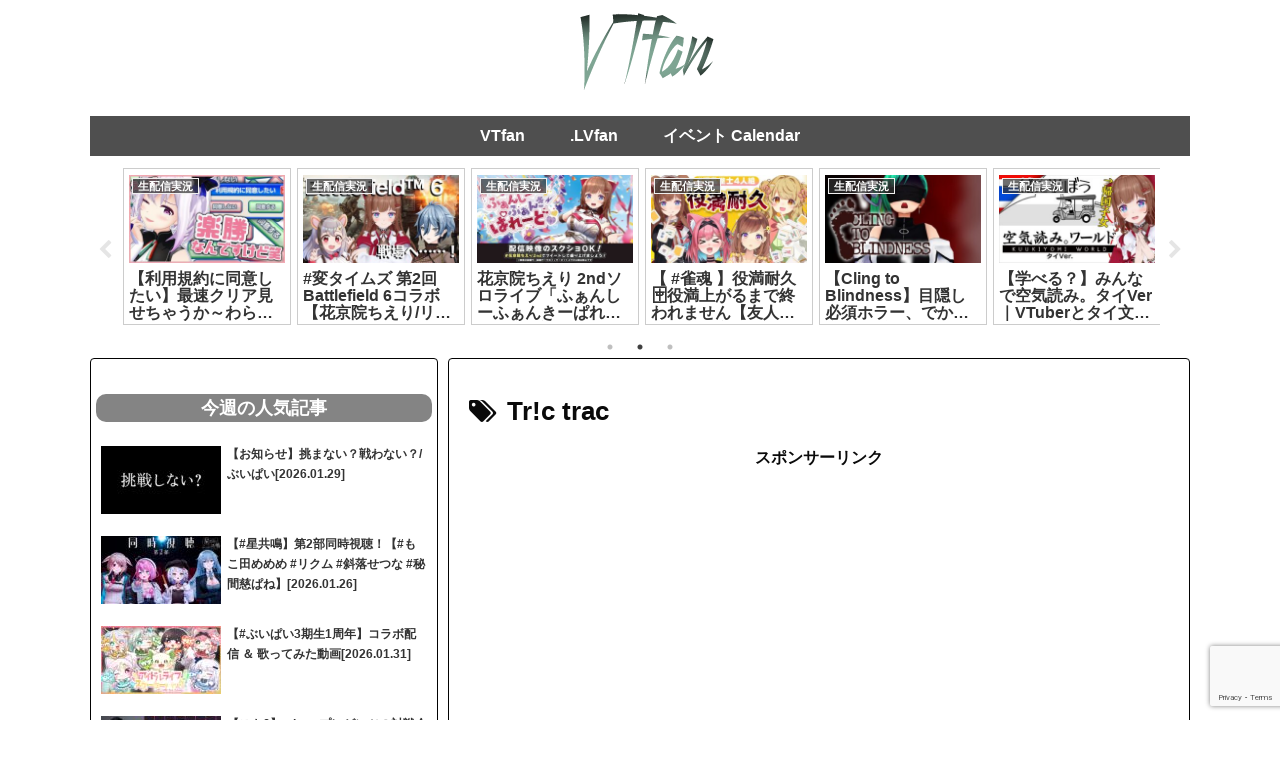

--- FILE ---
content_type: text/html; charset=utf-8
request_url: https://www.google.com/recaptcha/api2/anchor?ar=1&k=6LeTSwIrAAAAAL73b42ciZJukp6bimyGo8wSA6ml&co=aHR0cHM6Ly92dHViZS50b2t5bzo0NDM.&hl=en&v=N67nZn4AqZkNcbeMu4prBgzg&size=invisible&anchor-ms=20000&execute-ms=30000&cb=2ooxdoqklwkd
body_size: 48710
content:
<!DOCTYPE HTML><html dir="ltr" lang="en"><head><meta http-equiv="Content-Type" content="text/html; charset=UTF-8">
<meta http-equiv="X-UA-Compatible" content="IE=edge">
<title>reCAPTCHA</title>
<style type="text/css">
/* cyrillic-ext */
@font-face {
  font-family: 'Roboto';
  font-style: normal;
  font-weight: 400;
  font-stretch: 100%;
  src: url(//fonts.gstatic.com/s/roboto/v48/KFO7CnqEu92Fr1ME7kSn66aGLdTylUAMa3GUBHMdazTgWw.woff2) format('woff2');
  unicode-range: U+0460-052F, U+1C80-1C8A, U+20B4, U+2DE0-2DFF, U+A640-A69F, U+FE2E-FE2F;
}
/* cyrillic */
@font-face {
  font-family: 'Roboto';
  font-style: normal;
  font-weight: 400;
  font-stretch: 100%;
  src: url(//fonts.gstatic.com/s/roboto/v48/KFO7CnqEu92Fr1ME7kSn66aGLdTylUAMa3iUBHMdazTgWw.woff2) format('woff2');
  unicode-range: U+0301, U+0400-045F, U+0490-0491, U+04B0-04B1, U+2116;
}
/* greek-ext */
@font-face {
  font-family: 'Roboto';
  font-style: normal;
  font-weight: 400;
  font-stretch: 100%;
  src: url(//fonts.gstatic.com/s/roboto/v48/KFO7CnqEu92Fr1ME7kSn66aGLdTylUAMa3CUBHMdazTgWw.woff2) format('woff2');
  unicode-range: U+1F00-1FFF;
}
/* greek */
@font-face {
  font-family: 'Roboto';
  font-style: normal;
  font-weight: 400;
  font-stretch: 100%;
  src: url(//fonts.gstatic.com/s/roboto/v48/KFO7CnqEu92Fr1ME7kSn66aGLdTylUAMa3-UBHMdazTgWw.woff2) format('woff2');
  unicode-range: U+0370-0377, U+037A-037F, U+0384-038A, U+038C, U+038E-03A1, U+03A3-03FF;
}
/* math */
@font-face {
  font-family: 'Roboto';
  font-style: normal;
  font-weight: 400;
  font-stretch: 100%;
  src: url(//fonts.gstatic.com/s/roboto/v48/KFO7CnqEu92Fr1ME7kSn66aGLdTylUAMawCUBHMdazTgWw.woff2) format('woff2');
  unicode-range: U+0302-0303, U+0305, U+0307-0308, U+0310, U+0312, U+0315, U+031A, U+0326-0327, U+032C, U+032F-0330, U+0332-0333, U+0338, U+033A, U+0346, U+034D, U+0391-03A1, U+03A3-03A9, U+03B1-03C9, U+03D1, U+03D5-03D6, U+03F0-03F1, U+03F4-03F5, U+2016-2017, U+2034-2038, U+203C, U+2040, U+2043, U+2047, U+2050, U+2057, U+205F, U+2070-2071, U+2074-208E, U+2090-209C, U+20D0-20DC, U+20E1, U+20E5-20EF, U+2100-2112, U+2114-2115, U+2117-2121, U+2123-214F, U+2190, U+2192, U+2194-21AE, U+21B0-21E5, U+21F1-21F2, U+21F4-2211, U+2213-2214, U+2216-22FF, U+2308-230B, U+2310, U+2319, U+231C-2321, U+2336-237A, U+237C, U+2395, U+239B-23B7, U+23D0, U+23DC-23E1, U+2474-2475, U+25AF, U+25B3, U+25B7, U+25BD, U+25C1, U+25CA, U+25CC, U+25FB, U+266D-266F, U+27C0-27FF, U+2900-2AFF, U+2B0E-2B11, U+2B30-2B4C, U+2BFE, U+3030, U+FF5B, U+FF5D, U+1D400-1D7FF, U+1EE00-1EEFF;
}
/* symbols */
@font-face {
  font-family: 'Roboto';
  font-style: normal;
  font-weight: 400;
  font-stretch: 100%;
  src: url(//fonts.gstatic.com/s/roboto/v48/KFO7CnqEu92Fr1ME7kSn66aGLdTylUAMaxKUBHMdazTgWw.woff2) format('woff2');
  unicode-range: U+0001-000C, U+000E-001F, U+007F-009F, U+20DD-20E0, U+20E2-20E4, U+2150-218F, U+2190, U+2192, U+2194-2199, U+21AF, U+21E6-21F0, U+21F3, U+2218-2219, U+2299, U+22C4-22C6, U+2300-243F, U+2440-244A, U+2460-24FF, U+25A0-27BF, U+2800-28FF, U+2921-2922, U+2981, U+29BF, U+29EB, U+2B00-2BFF, U+4DC0-4DFF, U+FFF9-FFFB, U+10140-1018E, U+10190-1019C, U+101A0, U+101D0-101FD, U+102E0-102FB, U+10E60-10E7E, U+1D2C0-1D2D3, U+1D2E0-1D37F, U+1F000-1F0FF, U+1F100-1F1AD, U+1F1E6-1F1FF, U+1F30D-1F30F, U+1F315, U+1F31C, U+1F31E, U+1F320-1F32C, U+1F336, U+1F378, U+1F37D, U+1F382, U+1F393-1F39F, U+1F3A7-1F3A8, U+1F3AC-1F3AF, U+1F3C2, U+1F3C4-1F3C6, U+1F3CA-1F3CE, U+1F3D4-1F3E0, U+1F3ED, U+1F3F1-1F3F3, U+1F3F5-1F3F7, U+1F408, U+1F415, U+1F41F, U+1F426, U+1F43F, U+1F441-1F442, U+1F444, U+1F446-1F449, U+1F44C-1F44E, U+1F453, U+1F46A, U+1F47D, U+1F4A3, U+1F4B0, U+1F4B3, U+1F4B9, U+1F4BB, U+1F4BF, U+1F4C8-1F4CB, U+1F4D6, U+1F4DA, U+1F4DF, U+1F4E3-1F4E6, U+1F4EA-1F4ED, U+1F4F7, U+1F4F9-1F4FB, U+1F4FD-1F4FE, U+1F503, U+1F507-1F50B, U+1F50D, U+1F512-1F513, U+1F53E-1F54A, U+1F54F-1F5FA, U+1F610, U+1F650-1F67F, U+1F687, U+1F68D, U+1F691, U+1F694, U+1F698, U+1F6AD, U+1F6B2, U+1F6B9-1F6BA, U+1F6BC, U+1F6C6-1F6CF, U+1F6D3-1F6D7, U+1F6E0-1F6EA, U+1F6F0-1F6F3, U+1F6F7-1F6FC, U+1F700-1F7FF, U+1F800-1F80B, U+1F810-1F847, U+1F850-1F859, U+1F860-1F887, U+1F890-1F8AD, U+1F8B0-1F8BB, U+1F8C0-1F8C1, U+1F900-1F90B, U+1F93B, U+1F946, U+1F984, U+1F996, U+1F9E9, U+1FA00-1FA6F, U+1FA70-1FA7C, U+1FA80-1FA89, U+1FA8F-1FAC6, U+1FACE-1FADC, U+1FADF-1FAE9, U+1FAF0-1FAF8, U+1FB00-1FBFF;
}
/* vietnamese */
@font-face {
  font-family: 'Roboto';
  font-style: normal;
  font-weight: 400;
  font-stretch: 100%;
  src: url(//fonts.gstatic.com/s/roboto/v48/KFO7CnqEu92Fr1ME7kSn66aGLdTylUAMa3OUBHMdazTgWw.woff2) format('woff2');
  unicode-range: U+0102-0103, U+0110-0111, U+0128-0129, U+0168-0169, U+01A0-01A1, U+01AF-01B0, U+0300-0301, U+0303-0304, U+0308-0309, U+0323, U+0329, U+1EA0-1EF9, U+20AB;
}
/* latin-ext */
@font-face {
  font-family: 'Roboto';
  font-style: normal;
  font-weight: 400;
  font-stretch: 100%;
  src: url(//fonts.gstatic.com/s/roboto/v48/KFO7CnqEu92Fr1ME7kSn66aGLdTylUAMa3KUBHMdazTgWw.woff2) format('woff2');
  unicode-range: U+0100-02BA, U+02BD-02C5, U+02C7-02CC, U+02CE-02D7, U+02DD-02FF, U+0304, U+0308, U+0329, U+1D00-1DBF, U+1E00-1E9F, U+1EF2-1EFF, U+2020, U+20A0-20AB, U+20AD-20C0, U+2113, U+2C60-2C7F, U+A720-A7FF;
}
/* latin */
@font-face {
  font-family: 'Roboto';
  font-style: normal;
  font-weight: 400;
  font-stretch: 100%;
  src: url(//fonts.gstatic.com/s/roboto/v48/KFO7CnqEu92Fr1ME7kSn66aGLdTylUAMa3yUBHMdazQ.woff2) format('woff2');
  unicode-range: U+0000-00FF, U+0131, U+0152-0153, U+02BB-02BC, U+02C6, U+02DA, U+02DC, U+0304, U+0308, U+0329, U+2000-206F, U+20AC, U+2122, U+2191, U+2193, U+2212, U+2215, U+FEFF, U+FFFD;
}
/* cyrillic-ext */
@font-face {
  font-family: 'Roboto';
  font-style: normal;
  font-weight: 500;
  font-stretch: 100%;
  src: url(//fonts.gstatic.com/s/roboto/v48/KFO7CnqEu92Fr1ME7kSn66aGLdTylUAMa3GUBHMdazTgWw.woff2) format('woff2');
  unicode-range: U+0460-052F, U+1C80-1C8A, U+20B4, U+2DE0-2DFF, U+A640-A69F, U+FE2E-FE2F;
}
/* cyrillic */
@font-face {
  font-family: 'Roboto';
  font-style: normal;
  font-weight: 500;
  font-stretch: 100%;
  src: url(//fonts.gstatic.com/s/roboto/v48/KFO7CnqEu92Fr1ME7kSn66aGLdTylUAMa3iUBHMdazTgWw.woff2) format('woff2');
  unicode-range: U+0301, U+0400-045F, U+0490-0491, U+04B0-04B1, U+2116;
}
/* greek-ext */
@font-face {
  font-family: 'Roboto';
  font-style: normal;
  font-weight: 500;
  font-stretch: 100%;
  src: url(//fonts.gstatic.com/s/roboto/v48/KFO7CnqEu92Fr1ME7kSn66aGLdTylUAMa3CUBHMdazTgWw.woff2) format('woff2');
  unicode-range: U+1F00-1FFF;
}
/* greek */
@font-face {
  font-family: 'Roboto';
  font-style: normal;
  font-weight: 500;
  font-stretch: 100%;
  src: url(//fonts.gstatic.com/s/roboto/v48/KFO7CnqEu92Fr1ME7kSn66aGLdTylUAMa3-UBHMdazTgWw.woff2) format('woff2');
  unicode-range: U+0370-0377, U+037A-037F, U+0384-038A, U+038C, U+038E-03A1, U+03A3-03FF;
}
/* math */
@font-face {
  font-family: 'Roboto';
  font-style: normal;
  font-weight: 500;
  font-stretch: 100%;
  src: url(//fonts.gstatic.com/s/roboto/v48/KFO7CnqEu92Fr1ME7kSn66aGLdTylUAMawCUBHMdazTgWw.woff2) format('woff2');
  unicode-range: U+0302-0303, U+0305, U+0307-0308, U+0310, U+0312, U+0315, U+031A, U+0326-0327, U+032C, U+032F-0330, U+0332-0333, U+0338, U+033A, U+0346, U+034D, U+0391-03A1, U+03A3-03A9, U+03B1-03C9, U+03D1, U+03D5-03D6, U+03F0-03F1, U+03F4-03F5, U+2016-2017, U+2034-2038, U+203C, U+2040, U+2043, U+2047, U+2050, U+2057, U+205F, U+2070-2071, U+2074-208E, U+2090-209C, U+20D0-20DC, U+20E1, U+20E5-20EF, U+2100-2112, U+2114-2115, U+2117-2121, U+2123-214F, U+2190, U+2192, U+2194-21AE, U+21B0-21E5, U+21F1-21F2, U+21F4-2211, U+2213-2214, U+2216-22FF, U+2308-230B, U+2310, U+2319, U+231C-2321, U+2336-237A, U+237C, U+2395, U+239B-23B7, U+23D0, U+23DC-23E1, U+2474-2475, U+25AF, U+25B3, U+25B7, U+25BD, U+25C1, U+25CA, U+25CC, U+25FB, U+266D-266F, U+27C0-27FF, U+2900-2AFF, U+2B0E-2B11, U+2B30-2B4C, U+2BFE, U+3030, U+FF5B, U+FF5D, U+1D400-1D7FF, U+1EE00-1EEFF;
}
/* symbols */
@font-face {
  font-family: 'Roboto';
  font-style: normal;
  font-weight: 500;
  font-stretch: 100%;
  src: url(//fonts.gstatic.com/s/roboto/v48/KFO7CnqEu92Fr1ME7kSn66aGLdTylUAMaxKUBHMdazTgWw.woff2) format('woff2');
  unicode-range: U+0001-000C, U+000E-001F, U+007F-009F, U+20DD-20E0, U+20E2-20E4, U+2150-218F, U+2190, U+2192, U+2194-2199, U+21AF, U+21E6-21F0, U+21F3, U+2218-2219, U+2299, U+22C4-22C6, U+2300-243F, U+2440-244A, U+2460-24FF, U+25A0-27BF, U+2800-28FF, U+2921-2922, U+2981, U+29BF, U+29EB, U+2B00-2BFF, U+4DC0-4DFF, U+FFF9-FFFB, U+10140-1018E, U+10190-1019C, U+101A0, U+101D0-101FD, U+102E0-102FB, U+10E60-10E7E, U+1D2C0-1D2D3, U+1D2E0-1D37F, U+1F000-1F0FF, U+1F100-1F1AD, U+1F1E6-1F1FF, U+1F30D-1F30F, U+1F315, U+1F31C, U+1F31E, U+1F320-1F32C, U+1F336, U+1F378, U+1F37D, U+1F382, U+1F393-1F39F, U+1F3A7-1F3A8, U+1F3AC-1F3AF, U+1F3C2, U+1F3C4-1F3C6, U+1F3CA-1F3CE, U+1F3D4-1F3E0, U+1F3ED, U+1F3F1-1F3F3, U+1F3F5-1F3F7, U+1F408, U+1F415, U+1F41F, U+1F426, U+1F43F, U+1F441-1F442, U+1F444, U+1F446-1F449, U+1F44C-1F44E, U+1F453, U+1F46A, U+1F47D, U+1F4A3, U+1F4B0, U+1F4B3, U+1F4B9, U+1F4BB, U+1F4BF, U+1F4C8-1F4CB, U+1F4D6, U+1F4DA, U+1F4DF, U+1F4E3-1F4E6, U+1F4EA-1F4ED, U+1F4F7, U+1F4F9-1F4FB, U+1F4FD-1F4FE, U+1F503, U+1F507-1F50B, U+1F50D, U+1F512-1F513, U+1F53E-1F54A, U+1F54F-1F5FA, U+1F610, U+1F650-1F67F, U+1F687, U+1F68D, U+1F691, U+1F694, U+1F698, U+1F6AD, U+1F6B2, U+1F6B9-1F6BA, U+1F6BC, U+1F6C6-1F6CF, U+1F6D3-1F6D7, U+1F6E0-1F6EA, U+1F6F0-1F6F3, U+1F6F7-1F6FC, U+1F700-1F7FF, U+1F800-1F80B, U+1F810-1F847, U+1F850-1F859, U+1F860-1F887, U+1F890-1F8AD, U+1F8B0-1F8BB, U+1F8C0-1F8C1, U+1F900-1F90B, U+1F93B, U+1F946, U+1F984, U+1F996, U+1F9E9, U+1FA00-1FA6F, U+1FA70-1FA7C, U+1FA80-1FA89, U+1FA8F-1FAC6, U+1FACE-1FADC, U+1FADF-1FAE9, U+1FAF0-1FAF8, U+1FB00-1FBFF;
}
/* vietnamese */
@font-face {
  font-family: 'Roboto';
  font-style: normal;
  font-weight: 500;
  font-stretch: 100%;
  src: url(//fonts.gstatic.com/s/roboto/v48/KFO7CnqEu92Fr1ME7kSn66aGLdTylUAMa3OUBHMdazTgWw.woff2) format('woff2');
  unicode-range: U+0102-0103, U+0110-0111, U+0128-0129, U+0168-0169, U+01A0-01A1, U+01AF-01B0, U+0300-0301, U+0303-0304, U+0308-0309, U+0323, U+0329, U+1EA0-1EF9, U+20AB;
}
/* latin-ext */
@font-face {
  font-family: 'Roboto';
  font-style: normal;
  font-weight: 500;
  font-stretch: 100%;
  src: url(//fonts.gstatic.com/s/roboto/v48/KFO7CnqEu92Fr1ME7kSn66aGLdTylUAMa3KUBHMdazTgWw.woff2) format('woff2');
  unicode-range: U+0100-02BA, U+02BD-02C5, U+02C7-02CC, U+02CE-02D7, U+02DD-02FF, U+0304, U+0308, U+0329, U+1D00-1DBF, U+1E00-1E9F, U+1EF2-1EFF, U+2020, U+20A0-20AB, U+20AD-20C0, U+2113, U+2C60-2C7F, U+A720-A7FF;
}
/* latin */
@font-face {
  font-family: 'Roboto';
  font-style: normal;
  font-weight: 500;
  font-stretch: 100%;
  src: url(//fonts.gstatic.com/s/roboto/v48/KFO7CnqEu92Fr1ME7kSn66aGLdTylUAMa3yUBHMdazQ.woff2) format('woff2');
  unicode-range: U+0000-00FF, U+0131, U+0152-0153, U+02BB-02BC, U+02C6, U+02DA, U+02DC, U+0304, U+0308, U+0329, U+2000-206F, U+20AC, U+2122, U+2191, U+2193, U+2212, U+2215, U+FEFF, U+FFFD;
}
/* cyrillic-ext */
@font-face {
  font-family: 'Roboto';
  font-style: normal;
  font-weight: 900;
  font-stretch: 100%;
  src: url(//fonts.gstatic.com/s/roboto/v48/KFO7CnqEu92Fr1ME7kSn66aGLdTylUAMa3GUBHMdazTgWw.woff2) format('woff2');
  unicode-range: U+0460-052F, U+1C80-1C8A, U+20B4, U+2DE0-2DFF, U+A640-A69F, U+FE2E-FE2F;
}
/* cyrillic */
@font-face {
  font-family: 'Roboto';
  font-style: normal;
  font-weight: 900;
  font-stretch: 100%;
  src: url(//fonts.gstatic.com/s/roboto/v48/KFO7CnqEu92Fr1ME7kSn66aGLdTylUAMa3iUBHMdazTgWw.woff2) format('woff2');
  unicode-range: U+0301, U+0400-045F, U+0490-0491, U+04B0-04B1, U+2116;
}
/* greek-ext */
@font-face {
  font-family: 'Roboto';
  font-style: normal;
  font-weight: 900;
  font-stretch: 100%;
  src: url(//fonts.gstatic.com/s/roboto/v48/KFO7CnqEu92Fr1ME7kSn66aGLdTylUAMa3CUBHMdazTgWw.woff2) format('woff2');
  unicode-range: U+1F00-1FFF;
}
/* greek */
@font-face {
  font-family: 'Roboto';
  font-style: normal;
  font-weight: 900;
  font-stretch: 100%;
  src: url(//fonts.gstatic.com/s/roboto/v48/KFO7CnqEu92Fr1ME7kSn66aGLdTylUAMa3-UBHMdazTgWw.woff2) format('woff2');
  unicode-range: U+0370-0377, U+037A-037F, U+0384-038A, U+038C, U+038E-03A1, U+03A3-03FF;
}
/* math */
@font-face {
  font-family: 'Roboto';
  font-style: normal;
  font-weight: 900;
  font-stretch: 100%;
  src: url(//fonts.gstatic.com/s/roboto/v48/KFO7CnqEu92Fr1ME7kSn66aGLdTylUAMawCUBHMdazTgWw.woff2) format('woff2');
  unicode-range: U+0302-0303, U+0305, U+0307-0308, U+0310, U+0312, U+0315, U+031A, U+0326-0327, U+032C, U+032F-0330, U+0332-0333, U+0338, U+033A, U+0346, U+034D, U+0391-03A1, U+03A3-03A9, U+03B1-03C9, U+03D1, U+03D5-03D6, U+03F0-03F1, U+03F4-03F5, U+2016-2017, U+2034-2038, U+203C, U+2040, U+2043, U+2047, U+2050, U+2057, U+205F, U+2070-2071, U+2074-208E, U+2090-209C, U+20D0-20DC, U+20E1, U+20E5-20EF, U+2100-2112, U+2114-2115, U+2117-2121, U+2123-214F, U+2190, U+2192, U+2194-21AE, U+21B0-21E5, U+21F1-21F2, U+21F4-2211, U+2213-2214, U+2216-22FF, U+2308-230B, U+2310, U+2319, U+231C-2321, U+2336-237A, U+237C, U+2395, U+239B-23B7, U+23D0, U+23DC-23E1, U+2474-2475, U+25AF, U+25B3, U+25B7, U+25BD, U+25C1, U+25CA, U+25CC, U+25FB, U+266D-266F, U+27C0-27FF, U+2900-2AFF, U+2B0E-2B11, U+2B30-2B4C, U+2BFE, U+3030, U+FF5B, U+FF5D, U+1D400-1D7FF, U+1EE00-1EEFF;
}
/* symbols */
@font-face {
  font-family: 'Roboto';
  font-style: normal;
  font-weight: 900;
  font-stretch: 100%;
  src: url(//fonts.gstatic.com/s/roboto/v48/KFO7CnqEu92Fr1ME7kSn66aGLdTylUAMaxKUBHMdazTgWw.woff2) format('woff2');
  unicode-range: U+0001-000C, U+000E-001F, U+007F-009F, U+20DD-20E0, U+20E2-20E4, U+2150-218F, U+2190, U+2192, U+2194-2199, U+21AF, U+21E6-21F0, U+21F3, U+2218-2219, U+2299, U+22C4-22C6, U+2300-243F, U+2440-244A, U+2460-24FF, U+25A0-27BF, U+2800-28FF, U+2921-2922, U+2981, U+29BF, U+29EB, U+2B00-2BFF, U+4DC0-4DFF, U+FFF9-FFFB, U+10140-1018E, U+10190-1019C, U+101A0, U+101D0-101FD, U+102E0-102FB, U+10E60-10E7E, U+1D2C0-1D2D3, U+1D2E0-1D37F, U+1F000-1F0FF, U+1F100-1F1AD, U+1F1E6-1F1FF, U+1F30D-1F30F, U+1F315, U+1F31C, U+1F31E, U+1F320-1F32C, U+1F336, U+1F378, U+1F37D, U+1F382, U+1F393-1F39F, U+1F3A7-1F3A8, U+1F3AC-1F3AF, U+1F3C2, U+1F3C4-1F3C6, U+1F3CA-1F3CE, U+1F3D4-1F3E0, U+1F3ED, U+1F3F1-1F3F3, U+1F3F5-1F3F7, U+1F408, U+1F415, U+1F41F, U+1F426, U+1F43F, U+1F441-1F442, U+1F444, U+1F446-1F449, U+1F44C-1F44E, U+1F453, U+1F46A, U+1F47D, U+1F4A3, U+1F4B0, U+1F4B3, U+1F4B9, U+1F4BB, U+1F4BF, U+1F4C8-1F4CB, U+1F4D6, U+1F4DA, U+1F4DF, U+1F4E3-1F4E6, U+1F4EA-1F4ED, U+1F4F7, U+1F4F9-1F4FB, U+1F4FD-1F4FE, U+1F503, U+1F507-1F50B, U+1F50D, U+1F512-1F513, U+1F53E-1F54A, U+1F54F-1F5FA, U+1F610, U+1F650-1F67F, U+1F687, U+1F68D, U+1F691, U+1F694, U+1F698, U+1F6AD, U+1F6B2, U+1F6B9-1F6BA, U+1F6BC, U+1F6C6-1F6CF, U+1F6D3-1F6D7, U+1F6E0-1F6EA, U+1F6F0-1F6F3, U+1F6F7-1F6FC, U+1F700-1F7FF, U+1F800-1F80B, U+1F810-1F847, U+1F850-1F859, U+1F860-1F887, U+1F890-1F8AD, U+1F8B0-1F8BB, U+1F8C0-1F8C1, U+1F900-1F90B, U+1F93B, U+1F946, U+1F984, U+1F996, U+1F9E9, U+1FA00-1FA6F, U+1FA70-1FA7C, U+1FA80-1FA89, U+1FA8F-1FAC6, U+1FACE-1FADC, U+1FADF-1FAE9, U+1FAF0-1FAF8, U+1FB00-1FBFF;
}
/* vietnamese */
@font-face {
  font-family: 'Roboto';
  font-style: normal;
  font-weight: 900;
  font-stretch: 100%;
  src: url(//fonts.gstatic.com/s/roboto/v48/KFO7CnqEu92Fr1ME7kSn66aGLdTylUAMa3OUBHMdazTgWw.woff2) format('woff2');
  unicode-range: U+0102-0103, U+0110-0111, U+0128-0129, U+0168-0169, U+01A0-01A1, U+01AF-01B0, U+0300-0301, U+0303-0304, U+0308-0309, U+0323, U+0329, U+1EA0-1EF9, U+20AB;
}
/* latin-ext */
@font-face {
  font-family: 'Roboto';
  font-style: normal;
  font-weight: 900;
  font-stretch: 100%;
  src: url(//fonts.gstatic.com/s/roboto/v48/KFO7CnqEu92Fr1ME7kSn66aGLdTylUAMa3KUBHMdazTgWw.woff2) format('woff2');
  unicode-range: U+0100-02BA, U+02BD-02C5, U+02C7-02CC, U+02CE-02D7, U+02DD-02FF, U+0304, U+0308, U+0329, U+1D00-1DBF, U+1E00-1E9F, U+1EF2-1EFF, U+2020, U+20A0-20AB, U+20AD-20C0, U+2113, U+2C60-2C7F, U+A720-A7FF;
}
/* latin */
@font-face {
  font-family: 'Roboto';
  font-style: normal;
  font-weight: 900;
  font-stretch: 100%;
  src: url(//fonts.gstatic.com/s/roboto/v48/KFO7CnqEu92Fr1ME7kSn66aGLdTylUAMa3yUBHMdazQ.woff2) format('woff2');
  unicode-range: U+0000-00FF, U+0131, U+0152-0153, U+02BB-02BC, U+02C6, U+02DA, U+02DC, U+0304, U+0308, U+0329, U+2000-206F, U+20AC, U+2122, U+2191, U+2193, U+2212, U+2215, U+FEFF, U+FFFD;
}

</style>
<link rel="stylesheet" type="text/css" href="https://www.gstatic.com/recaptcha/releases/N67nZn4AqZkNcbeMu4prBgzg/styles__ltr.css">
<script nonce="yLhFu_ARmBShAqXCSQL93w" type="text/javascript">window['__recaptcha_api'] = 'https://www.google.com/recaptcha/api2/';</script>
<script type="text/javascript" src="https://www.gstatic.com/recaptcha/releases/N67nZn4AqZkNcbeMu4prBgzg/recaptcha__en.js" nonce="yLhFu_ARmBShAqXCSQL93w">
      
    </script></head>
<body><div id="rc-anchor-alert" class="rc-anchor-alert"></div>
<input type="hidden" id="recaptcha-token" value="[base64]">
<script type="text/javascript" nonce="yLhFu_ARmBShAqXCSQL93w">
      recaptcha.anchor.Main.init("[\x22ainput\x22,[\x22bgdata\x22,\x22\x22,\[base64]/[base64]/[base64]/[base64]/[base64]/[base64]/YihPLDAsW0wsMzZdKTooTy5YLnB1c2goTy5aLnNsaWNlKCkpLE8uWls3Nl09dm9pZCAwLFUoNzYsTyxxKSl9LGM9ZnVuY3Rpb24oTyxxKXtxLlk9KChxLlk/[base64]/[base64]/Wi52KCk6Wi5OLHItWi5OKSxJPj4xNCk+MCxaKS5oJiYoWi5oXj0oWi5sKzE+PjIpKihJPDwyKSksWikubCsxPj4yIT0wfHxaLnUseCl8fHUpWi5pPTAsWi5OPXI7aWYoIXUpcmV0dXJuIGZhbHNlO2lmKFouRz5aLkgmJihaLkg9Wi5HKSxyLVouRjxaLkctKE8/MjU1OnE/NToyKSlyZXR1cm4gZmFsc2U7cmV0dXJuIShaLlU9KCgoTz1sKHE/[base64]/[base64]/[base64]/[base64]/[base64]\\u003d\x22,\[base64]\\u003d\x22,\x22dn7DrkVzw7nDmQQBwrA1K3DDnCNvw5UQCAnDiQfDuGPCkE9zMlI4BsOpw6hcHMKFHizDucOFwrbDhcOrTsO9XcKZwrfDpjTDncOMUEAcw6/[base64]/CiMORTSszXMOEXsOIwpDDlcOmPBXDgcKGw5Q1w6QwSxfDkMKQbTnCinJAw73CvsKwfcKvwrrCg08Sw4zDkcKWCMO9MsOIwq0pNGnCoDkrZ2Z8woDCvSYnPsKQw7bClCbDgMO+wqwqHwvCpn/Ci8OZwrhuAmt2wpcwR2TCuB/CgcOJTSsnwrDDvhgFRUEIU3giSxnDgSFtw5Uhw6pNIsKyw4h4S8OvQsKtwq1fw44nWQt4w6zDl1Z+w4VEOcOdw5UzwofDg17CgDMad8OTw4xSwrJ+XsKnwq/DphLDkwTDt8KIw7/DvVxlXThNwpPDtxc6w5/CgRnCpm/CikMBwrZAdcKuw54/wpNlw5YkEsKDw6fChMKew7V6SE7DpsOIPyMhK8KbWcOaEB/[base64]/[base64]/CocK2DcKaRcOhw4ZYNSsjwrMbwrLCuhQ3w6bDg8KDK8OwIcOUNsODbH/CmHd8dS/DusKQwp03GsObw6TCtcKMVE3DigTCksO6EcO8wo0DwpzCsMO/wo/DnMKNWcODw7XCs0khUMKVwqfCsMOMdnPDvkpjN8OaPihIw6bDisOSd2rDoCQjT8KkwpBjTyMwIVjCjsKhw6tqHcO4AUDDqDjDgsKSw4JgwqEvwoDDuk/DqlQXwrbCtcKrwoFaD8KNWMOaJzLCjsK5HEwwwoMZf3E1XxPDmMKFwpN6N2h7TMKxwoXClQ7DtsKMw69vw7RZwqrDk8OTMUY7QsOmFRbCui3DoMKNw7FECG/[base64]/[base64]/Dtm3CjsOqCm/Cl8KPwozCiMONPyl/[base64]/[base64]/CuDwfLMKYwr/DkcO/d2cqwpXDsMKCPV/CpmUJSSfCuA8OU8OucRnDnxUCcn/CvsKYWyrCqUYTwpNIFcO7OcK9w5LDucOKwq9LwqjCsxzCrsKgwrPCmVk2wrbCkMKAwpcBwrB5QMKNw4g5EsOfV2Ewwq3CpMKaw54WwoxrwpzDj8KMQsOiJMO3IcK8RMK/woYuOCzDp2nDs8OMwq04bcOGQsKKAwzDhcKxw5Qcwr3CnxbDn1HClsKXw7wIw6kWbsK5wrbDs8KILcKJb8KqwqzDqkgqwp5RTzFbwrYTwqJXwqgUZg9BwobCmgJPc8KSwoIew5TDuz7DrE9hfiDDpE3Di8KIwps1w5rDgw/Dj8OTw7rCicOTAnxowpjCqcOjWsOcw4bDmRfCmn3CjsOOw5LDscKQLWvDr2TDhUjDisK7FMOEfFgZdFAOwqHCjyJtw4LDksO+TcOuw4LDsmdEw4hIbsK1wo44PHZgAzXCuVjCpEBLaMOhw61ma8Oewod/VArDiHU6w73DpMKWCsKsecK1E8OBwrbCh8KDw6VuwrhsbcOpemLDiEtMw5fDpz/Dii8Iw5hDOsOcwpZ+wqnDoMO/[base64]/w5UFwp0xw7paQgbCkR/CqsKFw4pUw4E4Z1cWw5MQGcOxScOPTcODwoJMw4DDrwE6w4jDkcKnWxrDq8O1w7xww7vDisOnDMOLRHrCjSbDgGDCvmXCthXCoXFNwodLwoLDpMORw6wjwqk/DsOGBy0Gw6zCtsOTw5rDvnB4w60ew4zCoMOQw4N0WUjCs8KUcsOFw54/w6DDlcKmCMKCFHVkw6sMIV8Nw5vDvlHDmhHCjcKuw5srKHjCtsKBKMO/wrt7On/Cp8KdPcKSwoPCisO1WsObEz0URMOLKy48w6/CocKNTMOmw6UYA8KCE1EFc15OwqhTYsKhw7DDjmjCiD/DtVMYwqzCgsOow7fCl8O+acKufhU/wpERw4s0X8KFw4plIgtcw7hFRXscMMOuw7HCvsOpecO8wqDDgC/[base64]/CiFLDimXDk8KUDsKXw6HDtifCpC7Do8Oyf144c8O+J8KjbGg4DBh0wqbCuWFIw7/CkMKowptKw5bCpMKBw7Q4G3sCKMKPw5nDrx1rNsOVWhQIZh4Ew7pXPsKRwobDqRteE1t3N8OMwogiwqtNwoXCvcO5w54AF8KGSMOxRjfCssOHwoZlWsK+NzZ8asOHCyTDqSQJw4IMIMO9NcO6wohIRjIXRsK2GAnDjDFiRGrCsWHCrzZBY8OPw5/Ck8K7WCwywokTw6pQw5kISCotw7BtwpLChX/Ds8KVBGIOPcO0KyYQwoYLfV8BUxY9NFwDB8K4UsKVbMO/LDzCkynDgHV9wqouSB0owqzCssKlwo7DicO3XFXDugdswq5lw4hCbcOZZlPDkw0rZMOGW8OAw6jCosKYC1JOJcKBLUJiw5vCiVcuIWB8S3VjQWcxV8K/WMKvwoJUbsO9JsOiR8KdPsOBS8OYPcKvKMKDw6ELwp87TsOfw6x4ZiozMVpfHcKVZDBILnhowp/[base64]/[base64]/CngRIMcOAw6kLY8Kuw54TWiBLwptaw5DDiXhlfMOkw6bDsMORJMKAw7Vgw4JEwo9ww6JeFj8wwqXCgcOdciPCozgFZsOzO8OXHsK5w6kDKBzDmcKPw6TCk8Klw7rClT/CrxHDg1zCp2TCiiLDmsOYwq3CtkzCoE1VVcKUwrPCrzDCl2LDpG4zw4w2wr/DusK2w4rDr3wCTcOiw6zDscKaYMOJwqnDuMKTwo3CsyFWw6hhwrR2w6V+wovCrRVIw7VtGXDDpMOYUx3DolnDocO7F8OWw5d/w4wefcOMwrvDg8OtJ3zCsGk0IHjDiiZCw6Mnw4jDpzUnOkPDnnUDEcO+fTluwoRIKhEtwo/DiMKJWXtMwqFEwoxPw6cmHMOqVsOYw4LCo8KGwrHCjcOiw4dWwp3CgjVRwqvDngDCvsONC0XClmTDmMKSM8OgBw4Xwo4kw4FKK0/CkwN6wqgfw6QzLnAUIMK8IMKVF8KdAsKgw7kww4rDjsOsFUPDkH9kwrFSEMKhw7/Ch3xtBTLDjyfDth9mwq/Ct0s1MMO/Zx3CijDDtwlIb2rDocODw60EaMOqHcO5wop1wpJIwpIYUDh4wqXCk8OmwrDCimZYw4HDuE8LMTB9P8KIwqrCqGvCijIxwrLDjwQrSVYCK8OkC1vClcKdw5vDu8KtfUPDmB1gCsK1w5wnU3jDqMKfwox5fE9gSMOOwpvDu3PDjcKpwqAoXUbCuhtvwrdQwr1AA8OhEx/Dqm/DscOmwr4hw5tXGjHDqMKuZk3DuMOmw7rCocO9enZTFcKWw7PClEY3XnATwrdPD3PDjl3CkgdmDsOvw61dwqTDu3fDowfCiWTDmxHCiTbDqMKnCMKNazsYw6IuMQ1Mw4EFw6E/D8KgFi0mbh8VCDdNwpLCmHXDi0DCscKBw6cxw7t7w5fDosKkwpp6aMOUwqnDncOmOBTCgW7CusKVwr0PwokPwp4fMX/Ct0xfw6RUVzPCtcKzMsKsXHvCkk4tGMO2wqY6d08fBMOQw6rDgXgqwoDDi8Obw6bDgsOoQB1iPMOPwpHDo8OiAwTCo8OGwrTCg23CpcKvwp3CsMO3w68WNBrDocKoG8OFeATCicK/w4XCoD8kwrjDs3Iow53Cjx4Dwo/CmMKFw7Rtw6Y1wojDh8OHYsOOwobCsANhw5dwwpNlw5nDkcKNw7gOw4pDBcOhHmbDvHfDhMOKw4Nnw44Aw6sZw64xeltdAcKGRcKNwqEDbVjDjyfChMO4RWdoFMKeFytjw4VrwqbDpMOsw5XDjsKiKMOLKcOxFSHDr8KQBcKWwq7Cu8OkDcOYwrvCuXzDpy/DqA7Dtj80HsKvFMO/[base64]/CkUHCl8OHNF/CtkpWb8KEUCTCoMOxw6IsLwRLVHF/HMOEw63CssOhKU/[base64]/Dqz/DiFwyN3PDh8KJNcOKfAvDgnQnB8K1wqkxHw/CqXEIw6odwr3CocKzwokkYUDCgELDvwABw5TCkjgGwrjDiX9IwpfCj2lJw5HDhgMmwrNNw7cfwr4Jw7lnw7MzAcOhwq3DhmnCucKnO8OOWcOFwpHChysmTAEbccKlw6bCuMKSOsKwwrFEwrQ/cF9cwqbCnQNDw6HDjltEw5vCkRxNw7UwwqnClU8Bw4ofw6rCncOeQ1/Dlh4MbMO3S8OJwr7CscOIYzgCN8Okwr7CgSDClcKxw5nDr8OFesK8DBY7Rywxw6HCpWk5w4LDk8KVw5tSwpgWw7bCihrCqcO3dMKTwqV3czUmCcOpwqMUw5/Ch8O8wpA1D8K2FcO0T2zDsMKDw6nDnRbCnsK2csOsWsO8U1wNWA8XwrZ+w5VUw6fDlzXCgz55JsOcbDzDrU4FecOKw6bClmw8wrTDjTd+WlTCsm/DhRJhw5ZiMMOkYS14w5k3LzFEwr/CtTbDm8KawoFwIsOlX8OXVsKHwro7GcOZwqvDrsOhf8Kaw4/Cu8OxE07DgcKHw6EPCmnCvD7DhzceQMK4bQgaw7HCmD/CisKiNTbCqF9KwpJ9wqvCmcOSwrrCrsOgLjvCjVLCq8KFw6vCksOuQMOSw6UWwonCn8KvKhATTCRNVMKiwoPCvEHDq3LClD0UwqMswrvCicOgVMKwBQ/[base64]/LThLXcOZwqvDqnRlw6wpw7Mcw7Ilwr7CjMKaNCnCicOBwrEywrvDhVYRw7F/Jk1Kb1HCvXbCkmA0w7kLAcOwHik2w6DDoMKTwrzCvzg/WMKEw5RFU2URworCgsK1woHDuMOIw6rCscOfw6bCpsKdQE8ywofChyx2cinDqcKTC8ONw6HCisO0w59Mw6LCmsKewoXChMKrLGzCjBNSwo/DtGPCqFzChcOQw5koFsK8C8KxOmXCiQkOw5TCqMOiwqQhw4TDncKLwpXDjUEJLcOjwrLCiMOow7JgQMOubHLCjsK8cyPDjsKObsK4XVJfW31Yw48/V30EQsO+RcOrw7bCtMKpw4cKSMK2FcKPESB/EcKUwoPDlXrCjH3CvFrDs1FmR8OXcMOyw4AEw4gJwqI2HCPClcO9blLDhsO3UcKkw5MSw65BHsOTw73CrMOmw5bDnxTDhcKTw5DCncK7cyXCnEAzMMOjwpnDisKXwrBdFUIfCgXCqwkxwo7CkWQbw4rCksOJw5fCpMOcwqXCgxTDgMOgw6bCuV/Cm03CpsK1IjRTwplPR0DCjMOAw6bDrV/DnFvCp8O7OlRrwps6w6Q3TBwFVF4Ea2J4C8KNRMOfJMKxw5fCshHCqcOIwqB7bB54E3DCkW8Mw4fCqcOMw5jCvm1hwqDDqzNew6TCow4ww5M5bMKOwrN5Y8KvwqoUHD8twpzCp1lSXUEXUMKpw65OYgIBPMK/[base64]/DnsKSdsK6w4UOwpvCni4Bf8OUw6MzwqfCjlnCkUHDhSQVwpFdMivCsXDDuFsbwrDCmsKScAAswq1CdxrDhMO0w77DgELDhB/Dnm7CuMOjwqASw5wWw7LDs37Do8OUJcK/w5dAO3sRw65Iwo4LfAlmb8Kgwplvw73DiHYgwqPCpmDCuWTCoWxHw5HCpMK5w6/Ctwwnw5Z9w7FsH8KdwqLClMOEwqzCvMKiUH4HwqTCjMKxcy3DrMOMw48UwrzDkMKaw5JQSUjDl8KsEA7CocKrwrt7eTNOw7xTG8O+w57ClcKNIFQvw4kMdsOhw6FCBCZIw7dmakbDp8KmZT/DtW4qQMOewrXCrcOdw7XDnMO/wqdcwofDi8OywrxHw5/[base64]/Rx3Dv8OkwqHCusKhNiDDn8K1wqZqwp94w5deD8KlZWVSecOLb8KUWMOpNRLDrW0Bw5PChUIyw49ow6paw77Cv1MpPcOmwr/Ds1giwoLCu0PCl8KlO3LDnsOGPExnYXcyG8KTwpvDsHjCgcOGw6rDvjvDpcOSSzHDvyBOwoVDw5tswpjCrsKfw5s5QcKaGifCpgDDuTTCvh3CmlU1w4rCisK4fjxNw6Yff8KuwoYUTMKqdT0oE8OVB8O7G8ODwrjDmD/Cs1Y/VMORZA7Ct8KiwrXDoXc4wpVtCcOzIsOBw6XDoSd8w5XCvWNYw7TCisKZwqLDusOYwpHCk0nDhgp+w5XCjy3DpcKUEGo0w7vDjMOID1bCt8K/w5s4FWLDiGDCosKRwpHCiFUDwo/CsVjCisOQw4oswrxCw6rDtjEeHsK5w5DDsHsFO8OadsOrATfDhMO8bm/DksKGw5cywplQDTTCrMOawocwYcOawqYQRcOMesOgKcOjAilHwo0EwpxEw6jDgmTDsBfCv8OBwpHCjcKCNcKNw6fCjhbDksO2AsOyenQfBAkhPMKfwqPCgi8Gw7zCjUTCrQfCih5/wqHDnMOCw6dzb3Ytw5bDiGbDk8KSPxgxw65fP8Kfw7kTwoF/w4HCi1TDj0t5w5AdwrcNw6fDqsOkworDqcKvw4QmH8KMw4PChw7DnsOKW3PCm2vDscOBBwXCt8K/aiTCmcOZwpMfMgggwrLDkEI9fsOHd8O+w5rCpwPCqsOlBMOswpPDvU1TFw7ChynDjcKpwpJWwoHCpMOrwoTDsRbDhMKowoDCqFALw7/CphfDo8KzDQRMP0PDocO/dD7DlsKnwqMpw7HCvG8mw7F8w4/CvA/ChMO4w4LCsMOpDcOXVMOlBMKBFsKXw4sPU8Oyw4XDgE9AUcOfAsKYZ8OKEsOGDRjCh8KOwr8lRxvCjiXDjcOcw4PCjiAKwqBSwpzDjjPCqUNyw6bDisKrw7LDpGN5w5h/CMKedcONw4VCdMKBb0MBw6nDnDHDlMKew5QYIcKJCx0WwrA3woJUDR3Drg0Two9kw4IYworCuHfDuywbw7HDqFo/DCvDlFdOwrLDm3vDml3CvcKyXjVew5PCoSbClRfDssKqw6/CrMKWw59FwqJ2LRTDlmVFw5jCrMK+CsKOwozCqMKmwqMIEsOHBsKGwqtEw4sHeTIBeTrDuMOsw6zDuzbCr2XDh0vDizIlX0ISNwvCsMK/VW17w7PCuMK/w6V9OcO0w7VyFirCuxt9w7zCtsO0w5PDj386ZSzCrnJawpgMOcOgwqzCkA3DvsO+w7Ajwpgww6d1w7wMwrfCuMOTw73CpMOcAcKLw6Vrw4vCkw4OKMO9KsOLw5LDrcKlwqHDssKJaMK/[base64]/DphPChFo3w7fCssKww7PDlcOBw7fCryxRw4o9RsOFIlDChWXDvUoHwqgSCkNEFMKewp9pKnUSPCPDtQbDn8KuE8KAMXjCrDluw5cAwrTDh39Kw50SYSTChMKYw7Ntw7XCucOsRlsCwqjCssK6w6x5OMOgw5xmw7LDnsKJwrgKw5J5w5zCpMO1LjLDph/DqsO7aV0Nw4JzdjfDucKwLsKPw7FXw60Zw5nDrcKVw7dawonCvMOcw7DCqk56VhDCgsKRwobDnEplw6hkwrnCmUFlwrTCo2fDgcK5w6Aiw4DDtcOgwqYXf8OYXsO4wo/[base64]/DvcOowoR0JcKBTmhDCcK6ZcOaw4LDnlEpBsOob8OLw43CgAPCh8OSesKROQ3CjcKsBcKVw4pDYScecMODN8OAwqbCgMKXwq5VWsKAW8Oiw55gw47DhMKgHmjCiz0pwpRjJ3l/w7zDuCrCq8KLT0RswpciSlHDosOwwqrDmMO+woDCgcO+wp3DlQlPwp7Co1PDocKjwpUZHCrDtMOOw4DClsKpwrAdwpLDnRIsW2XDrA/[base64]/CjsOOwo0Fw6PDt8Opw7LCiMOkbcKoIVrDtRcywoHChMODwrxEwrrCmsOWwqc6NAbDjcOKwoMXwoV2wqXCsi11wrpHwqrCiR1Rw4NdbW/DnMK3wpgvIStQwojCmsOaSw1Pb8Oew6YTw6dqSiEFRcO0wq8gHU5/[base64]/[base64]/[base64]/[base64]/DqsO9wonCniRdb8KTQsOiE07Di3PCi8OkwpnDi8K6wrbDqMOGB01DwqtyQSp3GMOReyfCgsO8VcKrVMKgw7/CsmfDuiQqw5xUwp1aworDm0xuM8OawozDpU1mw5N5B8OlwpvDucOnw5JJTcKafhozw7jCuMK+AMKSYsKPZsKJwqk/wr3DpXAVwoN+VV5tw4LDrcOLwpXCkFFVfMOBw6vDs8K4RcOiHMOVUiU3w6cVw4PCgMKhw4DChcO3MsOTwpJFwrsrTsO7wpzDl1xAecKDDcONwpMkKVbDmnfDp3TCkEjCtcKxwql1w5PCvMKkw6h0ETfCkQHDnAdLw74xc0PCvmjCs8Kdw6xgAUQNw4/[base64]/Do8OvwobDlMO8wqHCl8KyY8K0GsKvT0w+V8OUMsKbFsKpw4YuwrV2UyA0U8Kjw5Y1a8Orw6HDoMOiw6AuISjCg8OvU8OrwpjDiTrDqQ4+w4w8w6VCw6lidsO9HsKPw6QpHVLDrUbCtlTCrcOcSH1KVTURw5/DslloCcKswoUewpYTwo3DjGPDqsOtIcKmSMKTA8Owwokiw4IlKWYEEFV/wpM4w5QEwrkXNhvDqcKKasO8w4hwwqDCu8KYw6/CmkxLwp7Cg8KRYsKIw5XCo8KtIXDCiQ7CssKfw6LDu8KMbMKIGX3Cu8O+wovDvizDgsOqMTvClsKuWE0Sw640w4/DqWDDpGnDjMKQw7keB0fDuVHDsMKrTcOQSsOgVcO2ShXDrXZEwp1ZX8OiGyF7eTkZworCmsOEG2rDmsODw5zDk8OLXXw6WwfDlMOtWsOUBRgFCm1rwrXCpUNew4TDpsOcBTIQw6zCu8Kqw6ZHw6cHw4XCrEBqw6AtDDJuw47DgMKHw4/[base64]/[base64]/[base64]/CjjfDuU/CnH/[base64]/Di3vCtMOVbnR/wpHDq8Oaw4tFEi9/wo7DkSbDhMOaJj7CjMOww5bClMKiwqjCnsKjwr07wqXCgmHDhSjCs2LCrsO9LhPCkcKlFMOTE8O1EW1Dw6TCv3vDgiUJw4rCrsO4wrtXbsK5BzYsMsKqw75twrHDg8OUDMKCQhd7wpLDvmLDtUwlEj7ClsOkwohkw7h8wo/[base64]/Di8K0w6vDqjDDhkx7w6Iqfxt8NV9rUsOvwq/DoTLCsTvDs8O4w583wo5pwqYAfcK8WcOow78+EDwTQG3Du0kTPsOawpAAwq7CrMO+ZMKAwovChcKTw5zCucOdG8KqwoJ7U8OBwrnChMOvwpPDtcOiw643CMKBeMKQw4nDhcKZw4x7wpHDusOxeUkkFVxww5BddWIdw5YRw50wZVTCj8Ozw7dswoEBWx/CnMO2YSXCrzggwpzCqsKlcS/DgGAgw7LDpsKBw6zDuMKXw5UiwqJVXGQNK8Okw5fDhA7Ct099RGnDisO0f8KYwprDk8Kuw4zCjMOdw4jCsSAGwoYcI8OzSsO8w7PCn25fwo8PTsKCBcOvw73DosOswq1zOMKLwo86Z8KCdhAKw6TCtcK+wofDiFRjQVZrVMKgwqPDrSF6w5sgUcOOwodWQMO/w6/DhE5wwqslwr1Fw50owr3CumHCtcOnXTvDtFHDhsOMF13CgMK7ZBzCr8KyeERUw6jCt33DnMOKfcK0ejzClcKiw6DDtsKLwqLDuXcbcHACTcK2SXJWwrhQY8OGwpp6JnZlw47CtBwPPD15w6nDmcOIGcO9w61tw5Nvw5kSwr/DnXZgJixwLzVxX0TCpMOsYDIPIGLDvW3DlD7CmsOUM25mEWYSSMK3wqzDg15QGB4Tw4LCpcK8P8O5w6YvQcOkJHs2OU3CkcKNCyzCqARmU8KGw7bCk8K2IMOeCcOQDDXDrMObwpHDtz/DsUdoS8K5wq7Dg8O6w5Z8w6shw7HCgUnDsxZ9A8ONwofCiMOWLw5fecKzw6ZLwqDDkX3CmsKKbm0Tw5INwpdjfMKAVBskYsOkccOcw77ClUNbwrNGwqvDt2Qdw5x/w6LDuMOtRMKPw7TDrHZJw4NwGhAMw6rDocKfw4HDmsKOXljCuVzCk8KZfz03N1/Dv8KdIMKGWzhCASkWPHzDocOiOHg+L1cywoTDoCzDrsKlw7hEw6zClRk7wpU2wqN1VVLDkMOiK8OSwozClsOGXcKkVMOMGgxgIwN6DBZXwrLDpW7DilZwIyHDicO+HRrDosOaenHCqVoRacKKSxDDlMKJwrvDglk0e8KOYcOnw543wofCjsORPx4/wrvCtsOdwqsocyrCksKtwo5ow4vCmMKIAcOPVRpVwqfCpMO3wrVewpjCk3fDow4uZcKywoIHMFo0AMKtUsO+wqPDtMK5wr7Dr8Kjw603w4bCkcKiQ8OhFcOFajzCh8OhwrwewqQOwos9ZgDCvATDtB5qB8OuPFrDosKUA8K3XS/Cs8OjAcOhcwfDk8O6I13DqjPDssK/I8KQFmzDqsKcfTAIfGoibMKMBngfw6xcBsKsw6Bvw4zChEciwrHClsKkw4/DtsOeN8KtdTgWbQ83XSbDusO9GVlLAMKZcEDCosKww63DsnY1w4HCkMOoYA8ZwpQ8H8KTXcK1TD3ChcK4wos3CGnDt8OSFcKYw7I5wp3DtC7CoBHDuFlQwrs/wrrDkcOUwrw7NzPDtMOcwojDsjQuwrnDo8OOGMObw73DpD/[base64]/RB8/[base64]/w7RcwqkIw4JqBsOHw6pzVMORwowSw7tqdcKaw513wp/DtEUOw57DnMKPcyjCkj49aEHClsOvOMKNw77Cs8OGwpY8AXfDscOFw4XCj8K7RsK6NXnDqC4Ww7h0wo/DlMKzw5/Cq8KgY8KWw5gqwrAHwoDCisOeRWQyTXUCw5JowrsCwqzDusKuw7jDpzvDjWXDhcKWECTCtcKMQsOLecOCGsK0ZgPDk8O9wpF7wrzCoG8tO3vCgsOMw5QUVMK7QFbCjhDDh2QwwpNUCClBwpYKeMOuOGfCtwfDicOIwqpWwrU3wqfClX/Dn8Ozwpl9wpcPwrd3wr5pT3/[base64]/CpsOcIcOUwrdTAiYCwrpOOwpWw4k8L8KLNwkpwovDnMK7wq8BVcOqZMOmw6jCgMKbwoxJwqzDjMO5DsK9wqPDpTvCtAIoI8OPHBrCu13CtU4zTmrCisOPwqoMwph5VMODEDbChMOpwp3DuMOJa33DhMOVwqtdwpZNNFxTGMOkYgNSwqDChcORYDcqZHJYGcKdSMKrFg/[base64]/[base64]/DuQbDqcK+wox2HcKUw4dvw4BKwoFlw516wr4ew4HCvsKLLXHCjmBbw44xwpnDi0fDlhZew41Zwqprw78GwrjDjR98ZcKGU8OSw4nCh8OqwrZ4wqfDncO6w5HDpXc0w6Qjw4HDrSzCmH7Dj37Cgm/CisKow5HDuMOXY1Jewqs5woPDvE/CqsKEwrrDnAd4OVrDhMOIbnE7KMKpSSIKwqjDizzCrcKHMDHCj8OcNsKGwpbClMK8w6vDk8Kgw6jCukZlw7gRMcKrwpETwq8mw5/Cuh/ClcKDaDjClMOcK0nDgcOJamd/AMOef8KNwpXDpsOJw4vDm0w8DlPDo8KIw6x8w5HDshnCvMO0w4PDhMOqwrEYwqDDu8KaawjDuyBAJxHDqnFbw7l5GgrDpznCjcKcfnvDkMKewowFASxYLcO6AMK7w7XDicK/[base64]/wqTDpsK2UcOAwpPDslI7KC3ClynDmEBKA8KOw73DtArDtHI2NsK2woBlw6A1WhnCjwgVY8KZw57CtcOkw6QZUMKbWsO7w6p+w517wo/CksKBwogmY0/CvsO5wrgOwpgsJsOgdMKkw5bDogEWfsO4GsOow5TDvsOfDg8/w4nDpSDDvjbDly9PGQkMTBvDncOaJg8rwq3CjlrCo0TDp8K/[base64]/Dq8OSXMKpw5xSWMKwwrFPwo8ww5vCicOZOml3wq/CtMOZw5wTw6DCjFbDhMOTBX/CmztgwpTCssK+w4oGw7VCbMK8cTJyYW5XfMOdP8KwwrNkdCvCtcONXF/Cu8Opwq7Dl8K1w6lGYMO5LcKpLMOrblYYw6EsNg/CncKVw5ojw6UCfyxTwrvDpTrDncODw51awoVbdcOAPcKPwpU1w7Ysw5nDthrDvsKYGSNBwrXDgk/Cg3HConfCgUnDpCnCrMK8wrRXcMOtY2MWFcOKesK0JBhjYBrCvSXDh8O4w7rCiHFSwpg3FGYuw7RLwrsPwo7DmVHDiH0aw4VfTjLCk8OMw4TCt8OEGmxVS8KfFFUewqdRNMKIc8KuI8Kgw61XwpvCjcKpw68Aw6cqTMOVw4PCvj/Dhi5Kw4PCi8OeIcK/wohEL2nDkwbCv8KvQcKsAMKAbCTCg1VkIcK/w6HDp8Oiwpx5wq/DpcKGdcO+BF9bCsKYRCJEfl7CosOCw4IywrXCrhvDhsKDY8Khw5QmQcOxw6bDk8KZWgvDvUDDqcKSTMOPw5HCgCzCjgwsLcOgJ8OIwpnDhhjDtMODwobDpMKpwqkJIBbCtMOFOkU0bsK/wp84w5QcwqXClHhHwrAkwrzCrSgVVTs8GXvCpsOOf8K/[base64]/Dn8OkHlTDiMOdwrXDuMOaQj3CjMOow70eZV/[base64]/Cq8OJwoRPREZYwofCoDbCvsO4A8OlZ8OkwofCgRdSNSZLVh/CpXbDnQ7DqGTDoHAfZQAdbMKCCRfCl3nDjU/DnMKTw4TDusOlAsKdwpIuOsOIZ8OTwrDCvkbCik9xLMK6w6ZHAnkSW0IqY8OOTHPCtMO/w5VjwodkwrpbeyfDvyHDksOsw7DCtkgLw6rClFslw7rDkB7DqVQjMRrDuMKlw4TCiMKQwqNVw6DDkTzCqcOqw4nCtnnCsT/[base64]/wpHCtsOGN8Orw40HSifDuWzCksKZFiUkw51lJ8OyCEbDmcOvV0dHwpfDocOCJmNsaMKGwpxSag9WXMOjRn7ClAjDijRCBl/DvAJ/w4pdwpFkITo4Bk7DosOhw7ZQcMO6eyFNGcO7YThBwqYrworDjnVEWWnDlhrDsMKtPcKkwpfCsX8qRcOHwplOUsKjGirDsUAWekJZIFPCjMOGw57DtcKmwqjDoMOVccKAQVcHwqbDgHBDwrcYecKTXWvCq8OnwpnCp8O2w67DtsKTJ8K3JcKqw57CgybDv8K6w7F/[base64]/KkAmw4ptfkY6bcKEwpTDrcOpNFPDjB8xWn8GMlHChkoAKWXCqnTDtEkkQ3HDqMO+wpjDlMKuwqHCp1MOw7DCr8KSwpIKPsOvBMKkwo4Bwpdfw4fDnsKWwr12PABJDsKNCQI8w7EqwodPOnp3L0/[base64]/DjnjCtxB5XWzDp8OCw5zCu8OPwrPCscKUwoTDoBHDm0sjwqxow5PCt8KUwoPDusOYwqTCjxXDmMOtEVBrTTtFw6TDkzPDk8KsXsOTKMOHwoHCscOHD8KYw6zCu03DpMO1MsOsPRDCo1UkwpgswqhRUsKzwqvCiBM/wq4LFjVcw4HCrmjCkcK5asOyw77DkX4rTA3DgzYPRhLDo3New5klS8Ojw7ZySsK8wpQPw6AyE8OnGcKnwr/[base64]/[base64]/CcKcG8KGV8KCw419w4oEw4RDwqYxGV1dKTXCt3stwr/DuMKCWgvDkkbDrsOwwpxowrHDhUrDl8O3DsKFGAUHXcKSFMKbbhrDjV7CtU5gWcOdw7TDuMKmw4nDuUvDmsKmw7LDpFjDqjFdw7V0wqFIwqc3w6jCuMKEwpXDpcOnwqt/[base64]/ChMOOcHfDuTBTwrgFOMO4w7DDgFXCpMOYbgrDl8K9XH7CnsO0PBPDmjbDqXggVMKCw7oCw7TDjyzDssK+wqLDtMKfeMO6wqxAwq3DhcOmwr1Gw4HChsKsOMOGw6kae8KmIzNcwqfDhcKTwrkdT17DtFHDtB8mSnxxwpDCt8K/[base64]/DqhJrw63Cu8OfEsKDwqHCtA3DpcOZNh/CswPDu8OUP8OOBcOnwoXCpcKBD8OkwrnDncKVw4DCpDnDscK3FkdLZHDCi3BpwphGwrELw4nCnioNCsK1esKoL8OvwoNwR8OSwrrCocKiPBnDpsKSw60bK8K4WWtZwoJELsOFVDRAUX8Jw7AnYxNcTMOFZ8OgTMOzwq/CoMOow6RMw4M0ecOBwotjVHgGwpnDsFUoAcKzWG8UwrHDl8Knwr9jw6jCvMOxZ8O2w6HDjirCpcOfOcOlw73DgmjCny/Cr8KYwpEVwqbCl1/CrcO/eMOWMF7Ck8OlGcKyBsOKw780wqlkw50uPXzCqV3DmXXCvsKvUlp3InrCvkEKw6p9ThzCicKDTDpEH8Ojw6ZCw6XCtX7Cq8K0w6d0woDDiMKowpo/FMOFwos9w5rDtcOXL1TCny3CjcOLw6xiCSvCncK7EzbDt8O/FsKNMy9ndsKAwrDCrcOsM3nDhsO6wqoKXQHDjsOxNDfCkMK8URrDkcKWwpF2w4DDiBXDnxF0w50FOsOCwopQw6peBMOFX3EnYXchDcOeSDpCbcO+w45QWhXDkBzCnAsADBcmw47DqcK/[base64]/[base64]/wpNIAiIyw6HChcKkSMKxLWzCgcOubH1TwqQCTsKjIsKRwocnw6ElLsOhw6JKwp57woXDscOwBhUeDMOVSWzCuy/CrcO1w5diwr0Jw44qw67DicKKw7rCumDCsC7Dj8OJM8KbIk0la0PClEzDqcKROyRbPT0LEWzCrGhvam8kw6HCocK7esKeIAM7w7LDpEHChAHCncOowrbCiFY5NcOhwq01DsKxZA3CnlbCg8KBwqEiwpHDg1/Cn8KCSGcQw7vDocOGb8OQEsO5wpDDtxPCsEgJfVjCr8OLwqDDpcKmMF/Du8OCw4TCkGpfQWvCnsOHNcKPJHXDi8KIAMOTFlzDksKHIcKqZyvDq8KAMsORw5g3w7VEwpLDtMOiXcKYw68nw5p4W2PCksOZQ8Ktwq7ClMOYwqNFw6/[base64]/w6/CrkR3w6XDohPCqsKZFcKHw4xhGGsXdjwHwr1bdEjDscKLPcO0WMObd8KMwpzDvcOAewlwSRnCsMOjEnrCqn3CnCw2w4YcAMOYwpVAw7fCiFppwqLDisKMwqhWHcONwp3CkX/Dn8Khw7RsCS0HwpjCrcOiw7nCljYxS01OLz3CocOrw7LCv8O4wq4Jw6UBw4PDgsOnw4pWaVnChGXDunZCUUnDnsKpMsKESG12w7/Cnnk8SXfCs8K+woc7asO2d1YlPUdWwrVhwo3DuMO5w6jDrQZTw4zCssOUw7XCtC8wZSxEwpbDgG9dwqRfEcK8RcONXxFsw7/[base64]/Chl/[base64]/w50wwqTCjzxywovCtDXDt1YBX3bDgQvDjSZUw7MDRcKtHsKiJmXDosO1wrnCv8ObwqXCi8O8P8K0eMO7w5t4wp/Dp8OFwo1Nwr7CtcKGEF7CqBcRwrbDnxfDrGrChMK2w6I3wqvCukrCsQtAC8Ofw7nCnsOyPQ7Cj8OAwp4Rw4nDlQvCicOHa8KtwqrDksKkwqYCA8OtfcKHwqTDrxzCgsKlw7/CnU/DggYtWMO8YcKwWcK6wpIcwojDu20dPsOtw6HChlwgUcOswpDDusOCBsKiw4DDksOGw5NfXFluw4ohBMK/w6HDhj8rw6jDtWHCqEHDs8Kow4VMS8K2w4ERMwMewp7Ct11wDnARe8OUR8O/ci/ChFrCsnYDKDoLwrLCqiAXacKtF8OuTDzCk09BEMKEw7cEYMK9wqBydsKawobCqzcoclAwHAtHNcKlw7LDhsKaWMK0w4tqw5nCpxzCvwNTwpXCol3ClsK+wqQVwrPDsmfDrlBtwokWw6nDvgRxwpgrw5HCvHnClXR0AWBwSQdrwqTCnsOUIsKJczgTS8Ojwo/CjsOAw6vDrcO4wqYlfgLDoRkKwpoiWMOawrnDo13DnsKfw4E2w4/Di8KMWgPCk8KFw4TDi14OP0XCi8O/wrxXGklcc8KWw67ClcOVUl0LwrbCl8OJw5fCrcOvwq4qA8O4dsOLwoA3w77Dhj96SxIyRsObW1fCicO5TC9awrzCmsKpw5BwFULCtwDCn8KmP8OidlrCiQ8Qwps1FX7Ck8OnAcKuQHJ5TsOAFHNUw7E5w53Cn8OzdT7CnyVJw7/[base64]/Dk8OjwpdCw4dbRR3DkmJ7TGliw5B8c8KOwo8UwrHDqDEGAcOxPjxncMKBwpfCrAJQwo8PAXXDqjbCuwzCtCzDnsONd8Kxwoh8TiZ1w7Anw60iwpA4UXHCoMKCRi3DimNOUcOPwrrCoDFrFmnDtyTDnsK/[base64]/w6M0wrFhZsKEwp/[base64]/DgsKNf8KSw5/DgGorcMOow7hiBERQwp/DoxnDmTMhJEXCj1PCnkZedMOvDAUgwr0ew7N0wq3CmUTDkjbCucKbRltPc8O3ShDDtGsOJk8Qwo7DqMOqCwRlVsKEbMK/w50ew6fDn8OZw5xuLiwbD19qGcOoMsKufcOrPgXDi1bDky/CqFFeWzgfwogjEUTDrR4ULsKVw7QQN8KawpNAwoNaw53CiMK1wqfCljzDs37DrC9lw6EvwqPDs8OOwojDoX0/w77DqRHCjcObw6Unw6fDpmnCmzYXeDNVZivCpcKyw6l2w7jChlHCo8OSwpFHw6/Cj8KDZsOELcOTSmfCh3l/w7LCl8O6w5LDjsOyQsKqFmUyw7RkMU7ClMO2w65Uwp/DtmfDvzTChMOpZMK+woI/w54LXnDCiRzDnhlELCzCjG7CpcKvBSjCjlAnwojDhcOFwqDCkG44w41MD0TCsCVBw7DDrMOIGcKqfCIsJETCtDzCrsK9wqTDisOLwr7Du8Ofwr5Xw6vCoMOeAh8mwrcVwr/[base64]/DrsOSD8KlaMK2LnPDjMKfwrNOcMKrEiMnNcOpw7xIwocjW8OabsO1wqhTwrQYw7DDnsOSVCjDkMOKw6wKDxzDs8O5EsKsPw\\u003d\\u003d\x22],null,[\x22conf\x22,null,\x226LeTSwIrAAAAAL73b42ciZJukp6bimyGo8wSA6ml\x22,0,null,null,null,1,[21,125,63,73,95,87,41,43,42,83,102,105,109,121],[7059694,912],0,null,null,null,null,0,null,0,null,700,1,null,0,\[base64]/76lBhn6iwkZoQoZnOKMAhmv8xEZ\x22,0,0,null,null,1,null,0,0,null,null,null,0],\x22https://vtube.tokyo:443\x22,null,[3,1,1],null,null,null,1,3600,[\x22https://www.google.com/intl/en/policies/privacy/\x22,\x22https://www.google.com/intl/en/policies/terms/\x22],\x22bwHcqW7DO+3RlFiig1G67PbtrKE2ws4qvfOii+yoS/k\\u003d\x22,1,0,null,1,1770091704688,0,0,[23,39,240,187],null,[217],\x22RC-kbmT2tlN8ERPlg\x22,null,null,null,null,null,\x220dAFcWeA76A_eAAhb9shWTwJ8Tl7FTUi-bF6eY59bPRFfl4_0j15E_HYtzEMaLsUmBlezTyP6S40X-LzZ0rOBC6qHWTBNQip7eGQ\x22,1770174504809]");
    </script></body></html>

--- FILE ---
content_type: text/html; charset=utf-8
request_url: https://www.google.com/recaptcha/api2/aframe
body_size: -249
content:
<!DOCTYPE HTML><html><head><meta http-equiv="content-type" content="text/html; charset=UTF-8"></head><body><script nonce="j4cA8nEAhzA1ZTpqrL2tUw">/** Anti-fraud and anti-abuse applications only. See google.com/recaptcha */ try{var clients={'sodar':'https://pagead2.googlesyndication.com/pagead/sodar?'};window.addEventListener("message",function(a){try{if(a.source===window.parent){var b=JSON.parse(a.data);var c=clients[b['id']];if(c){var d=document.createElement('img');d.src=c+b['params']+'&rc='+(localStorage.getItem("rc::a")?sessionStorage.getItem("rc::b"):"");window.document.body.appendChild(d);sessionStorage.setItem("rc::e",parseInt(sessionStorage.getItem("rc::e")||0)+1);localStorage.setItem("rc::h",'1770088108224');}}}catch(b){}});window.parent.postMessage("_grecaptcha_ready", "*");}catch(b){}</script></body></html>